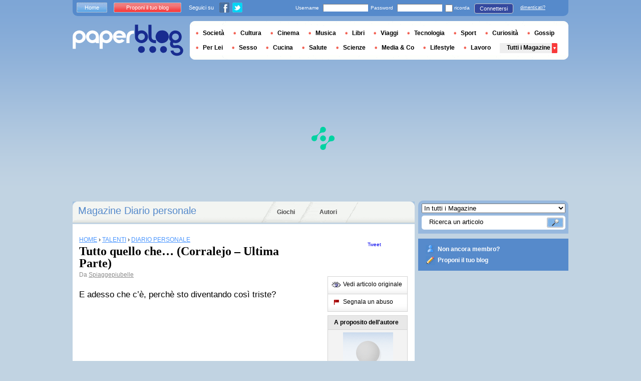

--- FILE ---
content_type: text/html; charset=utf-8
request_url: https://it.paperblog.com/tutto-quello-che-corralejo-ultima-parte-2776325/
body_size: 9883
content:


<!DOCTYPE html PUBLIC "-//W3C//DTD XHTML 1.0 Strict//EN" "http://www.w3.org/TR/xhtml1/DTD/xhtml1-strict.dtd">

<html xmlns="http://www.w3.org/1999/xhtml" xmlns:fb="http://www.facebook.com/2008/fbml" xml:lang="it" lang="it">

 <head>
  <title>Tutto quello che… (Corralejo – Ultima Parte) - Paperblog</title>
  <meta http-equiv="content-type" content="text/html; charset=utf-8" />
  <meta http-equiv="keywords" lang="it" content="tutto, quello, che, corralejo, ultima, parte, Tutto quello che… (Corralejo – Ultima Parte)" /> 
  <meta name="description" lang="it" content="E adesso che c’è, perchè sto diventando così triste? No aspettate un attimo, oggi no, non voglio esserlo. Proviamo a concentrarci su quello che sento e che vedo in questo momento. Che bella luce abbiamo qui oggi!" />
  <meta name="identifier-url" content="http://it.paperblog.com"/>
  <link rel="shortcut icon" href="https://m2.paperblog.com/assets/htdocs/favicon.ico" /> 
  
  <link href="https://m2.paperblog.com/css/it.rd965d31895e8428a2addc8678fe22af0.css" rel="stylesheet" type="text/css" />
  <!--[if ie 6]><link href="https://m2.paperblog.com/css/ie.ree9ccf63538f0bded55d77ee5ee85e74.css" rel="stylesheet" type="text/css" /><![endif]-->
  
  

<!--[if !IE]>-->
<link href="https://m2.paperblog.com/css/mobile.re974143180f19344bc39a471c5b4d9b1.css" rel="stylesheet" type="text/css" media="only screen and (max-device-width: 599px)" />
<meta name="viewport" content="width=device-width" />
<!--<![endif]-->

  
  
  <link href="https://m2.paperblog.com/css/featherlight.r6bcea3ecd82effb38c3d894c62a260d4.css" rel="stylesheet" type="text/css" media="only screen and (min-width: 600px)" />
  <style type="text/css">
    div.popin_share {
      position: absolute;
      float: left;
      padding-left: 20px;
      padding-top: 20px;
      
    }
    img.social-inline {display: inline; margin-right: 4px;}
    </style>

  


<script async="" type="2d2920032a36d5a0abc27c90-text/javascript" src="https://securepubads.g.doubleclick.net/tag/js/gpt.js"></script>
<script type="2d2920032a36d5a0abc27c90-text/javascript">
var optidigitalQueue = optidigitalQueue || {};
optidigitalQueue.cmd = optidigitalQueue.cmd || [];
</script>
<script type="2d2920032a36d5a0abc27c90-text/javascript" id='optidigital-ad-init' async data-config='{"adUnit": "/1035235/od.it.paperblog.com/article"}' src='//scripts.opti-digital.com/tags/?site=paperblog'></script>



  
 
  
 <link rel="canonical" href="https://it.paperblog.com/tutto-quello-che-corralejo-ultima-parte-2776325/" />
 
 <link rel="amphtml" href="https://it.paperblog.com/tutto-quello-che-corralejo-ultima-parte-2776325/amp">
 
 <meta name="title" lang="it" content="Tutto quello che… (Corralejo – Ultima Parte)" />
 <meta property="og:title" content="Tutto quello che… (Corralejo – Ultima Parte) - Paperblog"/>
 <meta property="og:description" content="E adesso che c’è, perchè sto diventando così triste? No aspettate un attimo, oggi no, non voglio esserlo. Proviamo a concentrarci su quello che sento e che vedo in questo momento. Che bella luce abbiamo qui oggi!"/>
 <meta property="og:site_name" content="Paperblog"/>
 <meta property="og:type" content="article"/>

 <meta name="twitter:card" content="summary" />
 
 <meta name="twitter:site" content="@paperblog_it" />
 
 <meta name="twitter:title" content="Tutto quello che… (Corralejo – Ultima Parte) - Paperblog" />
 <meta name="twitter:description" content="E adesso che c’è, perchè sto diventando così triste? No aspettate un attimo, oggi no, non voglio esserlo. Proviamo a concentrarci su quello che sento e che vedo in questo momento. Che bella luce abbiamo qui oggi!" />
 <meta name="twitter:url" content="https://it.paperblog.com/tutto-quello-che-corralejo-ultima-parte-2776325/" />

 
 <meta property="fb:app_id" content="401363763258703">
 
 
 
 
 
  
  
   <link rel="image_src" href="https://m2.paperblog.com/i/277/2776325/tutto-quello-che-corralejo-ultima-parte-T-L2Ra2H.jpeg" />
   <meta property="og:image" content="https://m2.paperblog.com/i/277/2776325/tutto-quello-che-corralejo-ultima-parte-T-L2Ra2H.jpeg"/>
   <meta name="twitter:image" content="https://m2.paperblog.com/i/277/2776325/tutto-quello-che-corralejo-ultima-parte-T-L2Ra2H.jpeg" />
   
  
  
 
 



  <style type="text/css">
  @media only screen and (min-device-width: 600px) {
    #main {
      padding-top: 400px;
    }
  }
  </style>
 </head>
 <body>
  
  
  <script type="2d2920032a36d5a0abc27c90-text/javascript">
  (function() {
    var ARTICLE_URL = window.location.href;
    var CONTENT_ID = 'everything';
    document.write(
      '<scr'+'ipt '+
      'src="//survey.g.doubleclick.net/survey?site=_2epjsp7vl6eriv7seq337jgxv4'+
      '&amp;url='+encodeURIComponent(ARTICLE_URL)+
      (CONTENT_ID ? '&amp;cid='+encodeURIComponent(CONTENT_ID) : '')+
      '&amp;random='+(new Date).getTime()+
      '" type="text/javascript">'+'\x3C/scr'+'ipt>');
  })();
  </script>
  

  


  
  
  
  <script type="2d2920032a36d5a0abc27c90-text/javascript" src="https://ads.ayads.co/ajs.php?zid=3332"></script>
  
  
  

  
  
  <div id="main">
   <div id="content" class="article-page">
    <div class="main-content">
     

     <h2 class="main-content-title">
 
  
   
   
    <a href="/diario-personale/"> Magazine Diario personale</a>
   
   
  
 
</h2>
     <ul id="main-navigation">
      
       <li class="menu-jeux"><a href="/giochi/">Giochi</a></li>
       <li class="menu-large">
        <a href="/users/top/">Autori</a>
       </li>
      
     </ul>
     

<div class="mobile-menu">
  <a href="/" class="mobile-menu-logo">
    <img src="https://m21.paperblog.com/assets/images/logo-white-transparent.png" width="123" height="36" alt="Logo" />
  </a>
  <span class="social-button">
    <a href="https://www.facebook.com/sharer/sharer.php?u=http%3A%2F%2Fit.paperblog.com%2Ftutto-quello-che-corralejo-ultima-parte-2776325%2F" target="_blank"><img src="https://m21.paperblog.com/assets/images/ico-fb-32x32.png" height="32" width="32" alt="Facebook"></a>
    <a href="https://twitter.com/share?url=http%3A%2F%2Fit.paperblog.com%2Ftutto-quello-che-corralejo-ultima-parte-2776325%2F" target="_blank"><img src="https://m2.paperblog.com/assets/images/ico-tw-32x32.png" height="32" width="32" alt="Twitter"></a>
  </span>
</div>


     
 <div class="columns">
  
  <div class="article-holder">
   <div class="article">
    
    <div class="article-title">
     



     
     
     
<div itemscope itemtype="https://schema.org/BreadcrumbList"><div class="breadcrumbs" itemscope itemprop="itemListElement" itemtype="https://schema.org/ListItem"><a href="/" itemprop="item"><span itemprop="name">HOME</span></a><meta itemprop="position" content="1" /><span class="bread_gt">&nbsp;›&nbsp;</span></div><div class="breadcrumbs" itemscope itemprop="itemListElement" itemtype="https://schema.org/ListItem"><a href="/talenti/" itemprop="item"><span itemprop="name">TALENTI</span></a><meta itemprop="position" content="2" /><span class="bread_gt">&nbsp;›&nbsp;</span></div><div class="breadcrumbs" itemscope itemprop="itemListElement" itemtype="https://schema.org/ListItem"><a href="/diario-personale/" itemprop="item"><span itemprop="name">DIARIO PERSONALE</span></a><meta itemprop="position" content="3" /></div></div>

     
     
     <h1>Tutto quello che… (Corralejo – Ultima Parte)</h1>
     <em>
       



Da <a href="/users/spiaggepiubelle/"> Spiaggepiubelle</a>




     </em>
    </div>
    
      
       <div class="desktop-hide mobile-ads">
        <div id='optidigital-adslot-Mobile_Top' style='display:none;' class="Mobile_Top"></div>

       </div>
      
    

    
    <div class="article-content">
      
      
     
	    

      
      
    <p><span><span><span>E adesso che c&#8217;&#232;, perch&#232; sto diventando cos&#236; triste? </span></span></span></p>

    <div class="p402_premium">
        <p><span><span><span>No aspettate un attimo, oggi no, non voglio esserlo.</span></span></span></p>
<p><span><span><span>Proviamo a concentrarci su quello che sento e che vedo in questo momento.</span></span></span></p>
<p><span><span><span>Che bella luce abbiamo qui oggi! </span></span></span></p>
<p><span><span><span>Uno splendido sole invernale, proprio come il nostro. Ma questo qui &#232; caldo. I suoi raggi obliqui danno calore come da noi nelle belle giornate di fine estate. S&#236; ecco, ora che ci penso anche l&#8217;atmosfera sembra quella. E pensare che solo poche ore fa siamo scappati da un clima uggioso e tetro.. </span></span></span></p>
<p><span><span><span>Ok godiamoci questi momenti!</span></span></span></p>
<p><div class="p402_hide"><img src="//m2.paperblog.com/i/277/2776325/tutto-quello-che-corralejo-ultima-parte-L-x4YAyj.jpeg" alt="corralejo" title="Tutto quello che… (Corralejo – Ultima Parte)" /></div></p>
<p><span><span><span>Ma cosa vedo?? </span></span></span></p>
<p><span><span><span>Cico &#232; gi&#224; in acqua??? </span></span></span></p>
<p><span><span><span>Un momento. Neeee.. Non scherzate! Non sono cos&#236; temeraria! Se penso a quant&#8217;era fredda quella di Tenerife.. Brrr!! Cubetti di ghiaccio invisibili. Non si vedevano ma si sentivano, le mie caviglie se li ricordano benissimo. </span></span></span></p>
<p><span><span><span>E va bene, ho capito, non fate quella faccia, ora provo anch&#8217;io. </span></span></span></p>
<p><span><span><span>Ho i piedi a mollo, ok? </span></span></span></p>
<p><span><span><span>Devo confessare che, a parte l&#8217;impatto iniziale (ma io ho difficolt&#224; ad entrare in acqua anche quando &#232; come un brodo ad agosto all&#8217;una con il sole a palla che ti spacca la testa), non sembra poi cos&#236; tanto fredda.. </span></span></span></p>
<p><span><span><span>Come? No, no, non ci pensate, neanche per sogno!! </span></span></span></p>
<p><span><span><span>Ora me ne resto qui, buona buona, zitta zitta, voi non badate a me, pensate al cielo al sole al mare alla vostra canzone preferita&#8230;.. </span></span></span></p>
<p><span><span><span>E va bene, ok, ok, mi butto, ma fatemi ambientare ancora un po&#8217;.. ecco, forse una mezz&#8217;oretta potrebbe bastare.. ma ops, un&#8217;ondina impertinente quasi mi ricopre con i suoi spruzzi! </span></span></span></p>
<p><span><span><span>Beh, ormai ci sono, il pi&#249; &#232; fatto, vediamo come si sta immersi in questo azzurro..</span></span></span></p>
<p><span><span><span>Mmmmmm.. Niente male!!</span></span></span></p>
<p><span><span><span>Solo pochi istanti per&#242;, non resisto pi&#249; di tanto, nonostante l&#8217;acqua sia davvero invitante, limpida, trasparentissima, e di un colore meraviglioso! </span></span></span></p>
<p><span><span><span>Basta, ora non mi resta che correre su, sdraiarmi al sole, chiudere gli occhi, e, per adesso, giuro, &#232; proprio tutto quello che vorrei!!! </span></span></span></p>
<p><span><span><span>A presto</span></span></span></p>
<p><span><span><span>Greta</span></span></span></p>
<p><div class="p402_hide"><img src="//m2.paperblog.com/i/277/2776325/tutto-quello-che-corralejo-ultima-parte-L-ExJUO4.jpeg" alt="corralejo" title="Tutto quello che… (Corralejo – Ultima Parte)" /></div></p><br />  <div class="p402_hide"><img src="https://pixel.wp.com/b.gif?host=spiaggepiubelle.wordpress.com&blog=32101484&post=2015&subd=spiaggepiubelle&ref=&feed=1" alt="" border="0" width="1" height="1" /></div>
    </div>
    <script type="2d2920032a36d5a0abc27c90-text/javascript">
        try { _402_Show(); } catch(e) {}
    </script>
      
      
      
      
      
      
	   
	  </div>
	  
	  <br />
    
    
    
    
    
    <div class="hidden-mobile">
      <div style='display:none;' class="Content_1"></div>

    </div>
    
    

    
    
    <div class="desktop-hide mobile-ads">
    <div style='display:none;' class="Mobile_Pos1"></div>
</div>

    
    
    

    <iframe id="facebookLike" src="//www.facebook.com/plugins/like.php?href=https://it.paperblog.com/tutto-quello-che-corralejo-ultima-parte-2776325/&amp;layout=standard&amp;show_faces=false&amp;width=467&amp;action=like&amp;font=arial&amp;colorscheme=light&amp;height=30" scrolling="no" frameborder="0" style="" allowTransparency="true"></iframe>

    

    
    
    

    
    

    
    
    
    <!-- /1035235/IT-classic-similar -->
    <div id='div-gpt-ad-1459264919535-0' style='height:250px; width:468px;'>
    <script type="2d2920032a36d5a0abc27c90-text/javascript">
    googletag.cmd.push(function() { googletag.display('div-gpt-ad-1459264919535-0'); });
    </script>
    </div>
    
    
    
    

    

    
     

<div class="article-content">
 <p><span>Potrebbero interessarti anche :</span></p>
  <ul>
   
   <li>
    <h4><a class="similar" href="/pavimenti-laminati-tutto-quello-che-c-e-da-sapere-3878450/">Pavimenti laminati: tutto quello che c’è da sapere</a></h4>
   </li>
   
   <li>
    <h4><a class="similar" href="/una-rasatura-come-dal-barbiere-grazie-all-olio-pre-barba-3878822/">Una rasatura come dal barbiere grazie all'olio pre-barba</a></h4>
   </li>
   
  </ul>
 </div>

    

	  
   </div>
   
   <div class="article-content goto-home">
     <a href="/">
       Ritornare alla prima pagina di <img src="https://m21.paperblog.com/assets/images/logo-white.png" alt="Logo Paperblog" title="Paperblog" width="142" height="40"/>
     </a>
   </div>
   
   
    <div class="fb-comments" data-href="https://it.paperblog.com/tutto-quello-che-corralejo-ultima-parte-2776325/" data-num-posts="4" data-width="467"></div>
   



   <style>
  .magazine-last-articles ul div.img-thumb {
    overflow: hidden;
    width:175px;
    height:130px;
    float: left;
    margin: 3px 13px 0 0;
  }
  .magazine-last-articles ul div.img-thumb a img {
    -moz-transition: all 0.6s ease-in-out;
    -webkit-transition: all 0.6s ease-in-out;
    -o-transition: all 0.6s ease-in-out;
    -ms-transition: all 0.6s ease-in-out;
    transition: all 0.6s ease-in-out;
  }
.magazine-last-articles ul div.img-thumb a img:hover {
    -moz-transform: scale(1.3) rotate(5deg);
    -webkit-transform: scale(1.3) rotate(5deg);
    -o-transform: scale(1.3) rotate(5deg);
    -ms-transform: scale(1.3) rotate(5deg);
    transform: scale(1.3) rotate(5deg);
  }
</style>
   
    

<div class="magazine-last-articles">
 <h3><span>Possono interessarti anche questi articoli  :</span></h3>
  <ul>
   
  </ul>
 </div>

   

   
     
   
   <div id="comments" class="last-comments">
    
      
      
    
    
    
    
    <!-- Facebook Comments from Comments Box social plugin -->
    

    
    
    
   </div>

   

  </div>

  <div class="small-column">
   
    
     
    
   
   <div style="margin-top: 10px; margin-bottom: 5px; padding-left: 5px; padding-right: 0px; min-height: 60px;">
      <iframe src="//www.facebook.com/plugins/like.php?app_id=401363763258703&amp;href=https://it.paperblog.com/tutto-quello-che-corralejo-ultima-parte-2776325/&amp;send=false&amp;layout=box_count&amp;width=65&amp;show_faces=false&amp;action=like&amp;colorscheme=light&amp;font&amp;height=65" scrolling="no" frameborder="0" style="border:none; overflow:hidden; width:65px; height:65px; float:left;margin-left: 5px;margin-right: 5px;" allowTransparency="true"></iframe>

      <a href="//twitter.com/share" class="twitter-share-button" data-count="vertical" data-lang="it">Tweet</a>
    </div>
   <div class="petit-menu">
    
    
	   
	    <div class="petit-menu-row">
	     
	     
        
        <a target="_blank" class="original" href="https://spiaggepiubelle.wordpress.com/2015/03/29/tutto-quello-che-corralejo-ultima-parte/">
        
        <span>Vedi articolo originale</span>
        </a>
	      
	     
	    </div>
	   
	  
	  
	  
    
    <div class="petit-menu-row">
 	   
	    <a rel="nofollow" class="warn" href="/articles/2776325/warn/">
	     <span>Segnala un abuso</span>
	    </a>
	   
	  </div>
	  
   </div>
   
	 <div class="par">
	  
	   
	    <div class="par-top">
	     <h3 class="par-title">A proposito dell'autore</h3>
         
          <a href="/users/spiaggepiubelle/">
  	      
              <img src="https://m22.paperblog.com/assets/images/profil-avatar.gif"  class="par-photo-big" alt=""/>
  	      
          </a>
         
        <br />
        <p class="par-center">
          
          <a href="/users/spiaggepiubelle/" class="par-title-lnk par-bolder"> Spiaggepiubelle</a>
          
          
          
	         <strong class="par-points-big" id="vote-user">588<span> condivisioni</span></strong>
	        
          
          
          <a href="/users/spiaggepiubelle/" class="par-title-lnk par-bolder">Vedi il suo profilo</a><br />
          

          <a href="/r/f/7768/" class="par-title-lnk par-bolder" target="_blank">Vedi il suo blog</a>
          
        </p>
        <p class="par-center user-network">
          
          <img src="https://m2.paperblog.com/assets/images/ico-fb.gif" height="20" width="20" alt="L'autore non ha ancora riempito questo campo" title="L'autore non ha ancora riempito questo campo">
          
          
          <img src="https://m22.paperblog.com/assets/images/ico-twitter.gif" height="20" width="20" alt="L'autore non ha ancora riempito questo campo" title="L'autore non ha ancora riempito questo campo">
          
        </p>
	     </div>
	    
	   
	   
     
	   
<div class="par-bottom">
 <h3 class="par-list-title">I suoi ultimi articoli</h3>
 <ul>
   
    <li>
     <a href="/filmati-2873206/"><p>Filmati</p></a>
    </li>
   
    <li>
     <a href="/mal-di-testa-2-ovvero-indigestione-da-cookie-2864349/"><p>Mal di testa 2 (ovvero indigestione da cookie)</p></a>
    </li>
   
    <li>
     <a href="/mal-di-testa-2846440/"><p>Mal di testa</p></a>
    </li>
   
    <li>
     <a href="/auricolari-2833349/"><p>Auricolari</p></a>
    </li>
   
 </ul>
 
 <a href="/users/spiaggepiubelle/" class="lnk-more">Vedi tutti</a>
 
</div>
	   
	   
	  </div>
	  
    <div class="small-column-banner" id="sticky">
     



<div style='display:none;' class="HalfpageAd_3"></div>



<script type="2d2920032a36d5a0abc27c90-text/javascript">
window.has_sticky = true;
</script>


    </div>
    
    
     
     
    
    
    
     
    
     <div class="par">
      <div class="par-top">
  	    <h3 class="par-title">Magazines</h3>
  	    <ul> 
          
            <li> 
             
             <p><a class="portal_link" href="/diario-personale/">Diario personale</a></p>
             
            </li>
          
            <li> 
             
             <p><a class="portal_link" href="/talenti/">Talenti</a></p>
             
            </li>
          
        </ul>
  	   </div> 
      </div>
      
    
    
    
    
    <div class="small-column-banner">
     
    </div>
   </div>
  </div>
  
    <!-- Footer-IT-AD6 -->
<div id='div-gpt-ad-1424866378214-5' style='width:1px; height:1px;'>
<script type="2d2920032a36d5a0abc27c90-text/javascript">
googletag.cmd.push(function() { googletag.display('div-gpt-ad-1424866378214-5'); });
</script>
</div>
  

     
 
 

    </div>
    <div class="side-bar">
     
      <div class="search-box">
       <form action="/recherche/">
        <div>
         <select name="where">
          <option selected="selected" value="magazine">In tutti i Magazine</option>
          <option value="users">Tra gli utenti</option>
         </select>
         <div class="search-holder">
          <span><input type="text" name="query" value="Ricerca un articolo" onfocus="if (!window.__cfRLUnblockHandlers) return false; this.value = '';" data-cf-modified-2d2920032a36d5a0abc27c90-="" /></span>
          <em><input type="submit" value="" class="btn-search" /></em>
         </div>
        </div>
       </form>
      </div>
     
     
      <div class="support-box" style="margin-top:10px;background:#568acb">
       <ul style="padding:10px 15px;width:223px;overflow:hidden">
        
         <li class="support-box-img1">
          <a href="/accounts/inscription/" style="font:bold 12px/22px Arial,Helvetica,sans-serif;color:#fff;white-space:nowrap;margin-left:5px">Non ancora membro?</a>
         </li>
        
        <li class="support-box-img3">
         <a href="/accounts/inscription/blogger/" style="font:bold 12px/22px Arial,Helvetica,sans-serif;color:#fff;white-space:nowrap;margin-left:5px">Proponi il tuo blog</a>
        </li> 
       </ul>
      </div>
     
     <div class="side-banner">
     </div>
     <div class="side-banner">
      
       



<div style='display:none;' class="HalfpageAd_1"></div>



      
     </div>
     
 
     
 
  


 


 
 


 
  
 

 


  
 


 


 


 <div class="char-box">
  <div class="top-members-placeholder">
    <div class="top-members-separator"></div>
  </div>
  
   
    <h3>LA COMMUNITY DIARIO PERSONALE</h3>
   
  
  <div class="top-members">
   <div class="top-members-container">
    <div class="autors">
     
     <strong><a href="/users/agipsyinthekitchen/">L'AUTORE DEL GIORNO</a></strong>
     
     
      <a href="/users/agipsyinthekitchen/"><img src="https://m22.paperblog.com/images/members/agipsyinthekitchen-100x130.jpg" alt="" /></a>
     
     <a href="/users/agipsyinthekitchen/"><span> Agipsyinthekitchen</span></a><br />
     <a href="/users/agipsyinthekitchen/" class="lnk-more">Tutto sull'autore</a>
    </div>
    <div class="members-rate">
     
     <strong><a href="#">TOP UTENTI</a></strong>
     
      <ul>
 	    
       <li>
	      
	       
	        <img src="https://m22.paperblog.com/images/members/eleonora-31x31.jpg" alt="" width="31" height="31"/>
	       
	      
        
        <a href="/users/yellowflate/">yellowflate</a><br />
        
        
        <em>1983762 pt</em>
        
	      
	     </li>
	    
       <li>
	      
	       
	        <img src="https://m21.paperblog.com/images/members/lory663-31x31.jpg" alt="" width="31" height="31"/>
	       
	      
        
        <a href="/users/lory663/">lory663</a><br />
        
        
        <em>1211328 pt</em>
        
	      
	     </li>
	    
       <li>
	      
	       
	        <img src="https://m22.paperblog.com/images/members/cria-31x31.jpg" alt="" width="31" height="31"/>
	       
	      
        
        <a href="/users/cria/">cria</a><br />
        
        
        <em>635352 pt</em>
        
	      
	     </li>
	    
       <li>
	      
	       
	        <img src="https://m21.paperblog.com/images/members/rimmel-31x31.jpg" alt="" width="31" height="31"/>
	       
	      
        
        <a href="/users/rimmel/">rimmel</a><br />
        
        
        <em>615214 pt</em>
        
	      
	     </li>
	    
     </ul>
     <a href="/accounts/inscription/" class="lnk-more">Diventa membro</a>
    </div>
   </div>
  </div>
  
 </div>


 
 <div class="side-google-banner">
  



<div style='display:none;' class="HalfpageAd_2"></div>


 
 </div>
 
  

 

 
 


 

 


<div class="black-box">
 <h3>I GIOCHI SU PAPERBLOG</h3>
 <ul class="links">
  
   <li class="genre-tab-1 active"><a href="/giochi/arcade/">Arcade</a></li>	
  
   <li class="genre-tab-2 "><a href="/giochi/casino/">Casino&#39;</a></li>	
  
   <li class="genre-tab-3 "><a href="/giochi/rompicapo/">Rompicapo</a></li>	
  
 </ul>
 <ul class="games">
  
   <li>
	  <a class="title" href="/giochi/juego-pacman/">
	   
      <img class="game_thumb" src="https://m22.paperblog.com/screenshots/pacman-49x49.png" alt="Gioca" width="49" height="49" />
     
     <strong>Pacman</strong><br />
    </a>
    <em>Pac-Man é un video gioco creato nel 1979 da Toru......</em>
    <a href="/giochi/juego-pacman/">Gioca</a>
   </li>
  
   <li>
	  <a class="title" href="/giochi/juego-nostradamus/">
	   
      <img class="game_thumb" src="https://m21.paperblog.com/screenshots/Image_6-49x49.png" alt="Gioca" width="49" height="49" />
     
     <strong>Nostradamus</strong><br />
    </a>
    <em>Nostradamus è un gioco &quot; shoot them up&quot;  con una......</em>
    <a href="/giochi/juego-nostradamus/">Gioca</a>
   </li>
  
   <li>
	  <a class="title" href="/giochi/juego-magical-cat-adventure/">
	   
      <img class="game_thumb" src="https://m21.paperblog.com/screenshots/Image_2-49x49.png" alt="Gioca" width="49" height="49" />
     
     <strong>Magical Cat Adventure</strong><br />
    </a>
    <em>Riscopri Magical Cat Adventure, un gioco d&#39;arcade......</em>
    <a href="/giochi/juego-magical-cat-adventure/">Gioca</a>
   </li>
  
   <li>
	  <a class="title" href="/giochi/juego-snake/">
	   
      <img class="game_thumb" src="https://m21.paperblog.com/screenshots/snake-49x49.png" alt="Gioca" width="49" height="49" />
     
     <strong>Snake</strong><br />
    </a>
    <em>Snake è un videogioco  presente in molti......</em>
    <a href="/giochi/juego-snake/">Gioca</a>
   </li>
  
 </ul>
 <a href="/giochi/" class="lnk-more">Scopri lo spazio giochi di </a>
</div>



    </div>
   </div>
   <div id="header">
    
     
      <div class="login-box">
       <div class="left-buttons">
        <a href="/" class="btn-blue">Home</a>
        <a href="/accounts/inscription/blogger/" class="btn-red">Proponi il tuo blog</a>
        
        


<span class="social">Seguici su</span>

<span class="social_img">
  <a class="fb_box" href="https://www.facebook.com/paperblog.it"><img src="https://m2.paperblog.com/assets/images/ico-fb.gif" height="20" width="20"></a>
  <a class="tw_box" href="https://twitter.com/paperblog_it"><img src="https://m22.paperblog.com/assets/images/ico-twitter.gif" height="20" width="20"></a>
</span>


       </div>
       

 <form action="/accounts/login/" method="post">
  <div>
   <fieldset class="inp-text">
    <span>Username</span>
    <input type="text" name="username" />
   </fieldset>
   <fieldset class="inp-text">
    <span>Password</span>
    <input type="password" name="password" />
   </fieldset>
   <label>
    <input type="checkbox" name="memorize" />
    <span>ricorda</span>
   </label>
   <fieldset class="btn-login">
    <input type="hidden" name="next" value="/tutto-quello-che-corralejo-ultima-parte-2776325/" />
   	<button type="submit">Connettersi</button>
   </fieldset>
   <a href="/users/password_reset/">dimenticati?</a>
  </div>
 </form>

      </div>
    
    <div class="row">
     <a href="/" class="logo">Paperblog</a>
     
     <div class="header-menu-holder">
       <ul id="header-menu">
        <li><a href="/societa/">Società</a>
          
        </li>
        
        <li><a href="/cultura/">Cultura</a>
         
        </li>
        <li><a href="/cinema/">Cinema</a></li>
        <li><a href="/musica/">Musica</a></li>
        <li><a href="/libri/">Libri</a></li>
        <li><a href="/viaggi/">Viaggi</a>
         
        </li>
        <li><a href="/tecnologia/">Tecnologia</a>
         
        </li>
        <li><a href="/sport/">Sport</a>
         
        </li>
        <li><a href="/curiosita/">Curiosità</a></li>
        <li><a href="/gossip/">Gossip</a></li>
        <li><a href="/per-lei/">Per Lei</a>
         
        </li>
        
        <li><a href="/sesso/">Sesso</a>
        
        <li><a href="/cucina/">Cucina</a>
        </li>
        <li><a href="/salute-e-benessere/">Salute</a>
         
        </li>
        <li><a href="/scienze/">Scienze</a>
         
        </li>
        <li><a href="/media-e-comunicazione/">Media &amp; Co</a>
         
        </li>
        <li><a href="/lifestyle/">Lifestyle</a>
         
        </li>
        <li><a href="/lavoro/">Lavoro</a>
         
        </li>
        <li class="menu plus"><a href="/magazines/">Tutti i Magazine</a>
         
        </li>
       </ul>
      </div>
     
    </div>
    <div class="row">
     <div class="header-banner">
      
       



<div style='display:none;' class="Billboard_1"></div>



      
     </div>
    </div>
   
  </div>
  

<div class="desktop-hide mobile-ads">
    <div style='display:none;' class="Mobile_Bottom"></div>
</div>



  <div id="footer">
   
    <div class="footer-google-box-large hidden-mobile" style="background: #B0C8DF; padding: 8px; margin: 6px 0 7px 0;">
     



<div style='display:none;' class="Content_Bottom"></div>



    </div>
    <div class="footer-link-holder">
     <div class="footer-link-holder-bottom-bg">
      <ul>
       <li>
         <ul>
          <li><a href="/">Home</a></li>
          <li><a href="/contacto/">Contatti</a></li>
          <li><a href="/pagine/lavora-con-noi/">Lavora con noi</a></li>
         </ul>
        </li>         
        <li>
         <ul>
          <li><a href="/pagine/presentazione/">Presentazione</a></li>
          <li><a href="/pagine/condizioni-uso/">Condizioni d'uso</a></li>
          <li><a href="/pagine/informazioni-azienda/">Informazioni azienda</a></li>
         </ul>
        </li>         
        <li>
         <ul>
          <li><a href="/pagine/rassegna-stampa/">Rassegna stampa</a></li>
          <li><a href="/pagine/faq/">F.A.Q.</a></li>
          
         </ul>
        </li>         
        <li>
         <ul>
          <li><a href="/accounts/inscription/blogger/">Proponi il tuo blog</a></li>
          
         </ul>
        </li>
       </ul>
       <div class="footer-logo"><a href="/">Paperblog</a></div>
      </div>
     </div>
    
   </div>
  </div>
  <div id="fb-root"></div>
  <script type="2d2920032a36d5a0abc27c90-text/javascript">(function(d, s, id) {
    var js, fjs = d.getElementsByTagName(s)[0];
    if (d.getElementById(id)) return;
    js = d.createElement(s); js.id = id;
    js.src = "//connect.facebook.net/it_IT/all.js#xfbml=1&appId=401363763258703";
    fjs.parentNode.insertBefore(js, fjs);
  }(document, 'script', 'facebook-jssdk'));
  </script>
  <script type="2d2920032a36d5a0abc27c90-text/javascript">!function(d,s,id){var js,fjs=d.getElementsByTagName(s)[0];if(!d.getElementById(id)){js=d.createElement(s);js.id=id;js.src="//platform.twitter.com/widgets.js";fjs.parentNode.insertBefore(js,fjs);}}(document,"script","twitter-wjs");</script>
  <script type="2d2920032a36d5a0abc27c90-text/javascript">
  window.___gcfg = {lang: 'it'};

  (function() {
    var po = document.createElement('script'); po.type = 'text/javascript'; po.async = true;
    po.src = 'https://apis.google.com/js/platform.js';
    var s = document.getElementsByTagName('script')[0]; s.parentNode.insertBefore(po, s);
  })();
  </script>
  
 
   <!--[if ie 6]><script   type="text/javascript" src="https://m2.paperblog.com/js/ie.ra10e98df4de735c353e66b698c8e7ee3.js" charset="utf-8"></script><![endif]-->
   <script type="2d2920032a36d5a0abc27c90-text/javascript" src="https://m2.paperblog.com/js/application.r7f6a8ee8823b5fc9141329d9a3f055d1.js" charset="utf-8"></script>
  
 <script type="2d2920032a36d5a0abc27c90-text/javascript" src="https://m2.paperblog.com/js/facebook.r4dfee437a7588faffbcddc1aa6d1387e.js" charset="utf-8"></script>
  
 <script type="2d2920032a36d5a0abc27c90-text/javascript" src="https://m2.paperblog.com/js/featherlight.r14cab0b1e30a1ed145a94b04f0e14d8a.js" charset="utf-8"></script>
 
 
 <script type="2d2920032a36d5a0abc27c90-text/javascript">
  $(document).ready(function() {
    if (jQuery.browser.safari && document.readyState != "complete") {
      setTimeout(arguments.callee, 100);
      return;
    }
    $(".article-content img").each(function() {
      if($(this).width() < 133 || $(this).height() < 133) {
        $(this).css('display', 'inline');
      }
      if( $(this).width() > 200 ) {
        $(this).css('text-align', 'center');
        $(this).css('margin-left', 'auto');
        $(this).css('margin-right', 'auto');
      }
    });
    

    // Images pop-in
    var big_pictures = {
    
    '/i/277/2776325/tutto-quello-che-corralejo-ultima-parte-L-x4YAyj.jpeg':'/i/277/2776325/tutto-quello-che-corralejo-ultima-parte-R-oNsvCS.jpeg', 
    
    '/i/277/2776325/tutto-quello-che-corralejo-ultima-parte-L-ExJUO4.jpeg':'/i/277/2776325/tutto-quello-che-corralejo-ultima-parte-R-6WojY2.jpeg' 
    
    };
    $(".article-content img").click(function () {
      var img_src = $(this).attr('src');
      var splited = img_src.split(new RegExp("\/i\/", "g"));
      var root_url = splited[0]
      var pict_index = '/i/' + splited[1]
      var new_pict = big_pictures[pict_index];
      if (new_pict === undefined) {
        var new_url = img_src;
      } else {
        var new_url = root_url + new_pict;  
      }
      var content = '';
      content = content + '<div class="popin_box">';
      content = content + '<img src="' + new_url +'" data-pin-no-hover="true" class="social-inline">';
      content = content + '</div>';

      var share = '';
      share = share + '<div class="popin_share">';
      share = share + '<a href="//www.pinterest.com/pin/create/button/?url=https://it.paperblog.com/tutto\u002Dquello\u002Dche\u002Dcorralejo\u002Dultima\u002Dparte\u002D2776325/&media='+new_url+'&description=Tutto quello che… (Corralejo – Ultima Parte)" data-pin-do="buttonBookmark" target="_blank">';
      share = share + '<img src="https://m21.paperblog.com/assets/images/ico-pin-32x32.png" class="social-inline" height="32" width="32" /></a>';
      share = share + '<a href="http://www.facebook.com/sharer/sharer.php?u=https%3A%2F%2Fit.paperblog.com%2Ftutto-quello-che-corralejo-ultima-parte-2776325%2F" target="_blank"><img src="https://m21.paperblog.com/assets/images/ico-fb-32x32.png" height="32" width="32" alt="Facebook" class="social-inline"></a>';
      share = share + '<a href="http://twitter.com/share?url=https%3A%2F%2Fit.paperblog.com%2Ftutto-quello-che-corralejo-ultima-parte-2776325%2F" target="_blank"><img src="https://m2.paperblog.com/assets/images/ico-tw-32x32.png" height="32" width="32" alt="Twitter" class="social-inline"></a>';
      share = share + '</div>';
      
      $.featherlight(content, {namespace:'imgpopup', type: {html: true}});
      $('.popin_box').prepend(share);
    });

    
    // Sticky
    window.has_sticky = window.has_sticky || false;
    if (window.has_sticky) {
      $(window).scroll(function (event) {
          var sticky = $('#sticky');
          var scroll = $(window).scrollTop();
          var element_position = sticky.offset();
          var article_height = $('.article-holder').height();
          var new_padding = scroll - (element_position.top - 10);
          if (new_padding > 0) {
              if (scroll < (article_height-500)){
                  sticky.css('padding-top', new_padding);
              }
          } else {
              if (parseInt(sticky.css('padding-top'), 10) !== 0) {
                  sticky.css('padding-top', 0);
              }
          }
      });
    }
    
  });
 </script>
 <script type="2d2920032a36d5a0abc27c90-text/javascript">
  $(document).ready(function(){
    if (!isMobileDevice()) {
      $.getScript("//platform.twitter.com/widgets.js");
      
    }
    $('div.partners').css('cursor', 'pointer');
    $('div.partners').click(function(){
      window.location = $('div.partners p a:first').attr('href');
    });
    createFacebookContainter();
    
    // Alert a message when the AddThis API is ready
    //function addthisReady(evt) {
    //  $('.boxShareItem').css('display', 'block');
    //}

    // Listen for the ready event
    //addthis.addEventListener('addthis.ready', addthisReady);

    // Pushing the event to the app
    // FB.Event.subscribe('comment.create', function(response) {
    //   $.post("/forum/new-fb-comment/2776325/", response);
    // });
  });
 </script>
 



  


 <div class="fb-recommendations-bar" data-href="https://it.paperblog.com/tutto-quello-che-corralejo-ultima-parte-2776325/" data-read-time="15" data-action="recommend" data-site="it.paperblog.com"></div>









<!-- Please call pinit.js only once per page -->
<script type="2d2920032a36d5a0abc27c90-text/javascript" async defer data-pin-color="red" data-pin-height="28" data-pin-hover="true" src="//assets.pinterest.com/js/pinit.js"></script>

  <div id="social_box_fb">
</div>
<div id="social_box_tw">
  <a class="twitter-timeline" href="https://twitter.com/paperblog_it" data-widget-id="248335142190452736" width="300" height="300">Tweets by @paperblog_it</a>
</div>

 <script src="/cdn-cgi/scripts/7d0fa10a/cloudflare-static/rocket-loader.min.js" data-cf-settings="2d2920032a36d5a0abc27c90-|49" defer></script><script defer src="https://static.cloudflareinsights.com/beacon.min.js/vcd15cbe7772f49c399c6a5babf22c1241717689176015" integrity="sha512-ZpsOmlRQV6y907TI0dKBHq9Md29nnaEIPlkf84rnaERnq6zvWvPUqr2ft8M1aS28oN72PdrCzSjY4U6VaAw1EQ==" data-cf-beacon='{"version":"2024.11.0","token":"dd122226fda344c8b7a938508f71252e","r":1,"server_timing":{"name":{"cfCacheStatus":true,"cfEdge":true,"cfExtPri":true,"cfL4":true,"cfOrigin":true,"cfSpeedBrain":true},"location_startswith":null}}' crossorigin="anonymous"></script>
</body>
</html>


--- FILE ---
content_type: text/html; charset=utf-8
request_url: https://www.google.com/recaptcha/api2/aframe
body_size: 268
content:
<!DOCTYPE HTML><html><head><meta http-equiv="content-type" content="text/html; charset=UTF-8"></head><body><script nonce="WBkEShpzn0G-o39KTJZFEQ">/** Anti-fraud and anti-abuse applications only. See google.com/recaptcha */ try{var clients={'sodar':'https://pagead2.googlesyndication.com/pagead/sodar?'};window.addEventListener("message",function(a){try{if(a.source===window.parent){var b=JSON.parse(a.data);var c=clients[b['id']];if(c){var d=document.createElement('img');d.src=c+b['params']+'&rc='+(localStorage.getItem("rc::a")?sessionStorage.getItem("rc::b"):"");window.document.body.appendChild(d);sessionStorage.setItem("rc::e",parseInt(sessionStorage.getItem("rc::e")||0)+1);localStorage.setItem("rc::h",'1768816453373');}}}catch(b){}});window.parent.postMessage("_grecaptcha_ready", "*");}catch(b){}</script></body></html>

--- FILE ---
content_type: application/javascript; charset=utf-8
request_url: https://fundingchoicesmessages.google.com/f/AGSKWxXMCxspbVYNpJHeDr7XcQVp8SyvH16kEtgGD_lf5DlkemXciCQl5KV1NcICweSzbYy9c2YAZahUq6fJ4YmJmk9PdZKciNTKNE96KZqrJxofoVr3fwwrg1u13GjVKzxsl4aRMuOfnj66U3fbi9naY57llptmU0jPeU3YWJ17tbeJu7Zkk-c1n-B-SDWK/_/adtxt./afr.php?_a468x60./popadscpm.-ad-001-
body_size: -1291
content:
window['a9d8bae2-daac-4a14-badd-1d0fea0c9760'] = true;